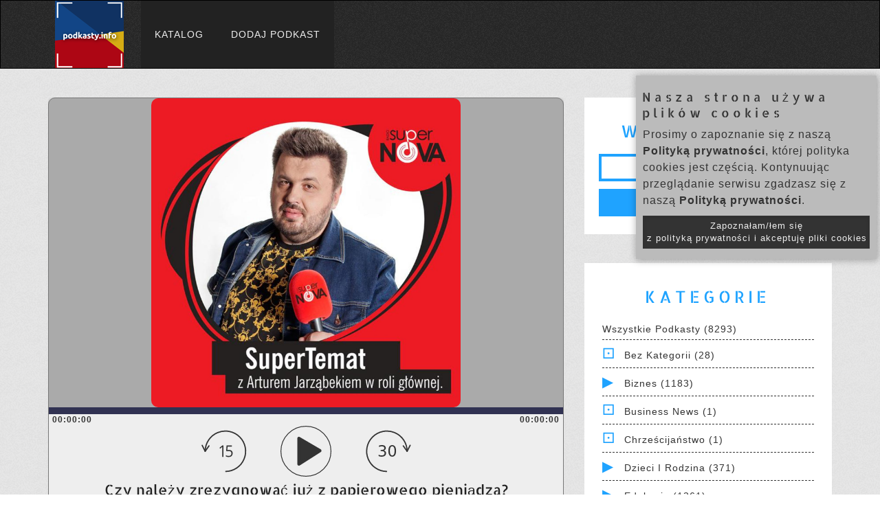

--- FILE ---
content_type: application/javascript
request_url: https://www.podkasty.info/katalog/assets/js/main.js?2020012802
body_size: 474
content:
fallone = {
  sticky_visible: false,
  init: function () {
    //Navigation
    this.expander();
    //Mailchimp
    this.mailchimpNewsletter();
    this.backToTop();
    this.dropdownMenuOnHover();
  },
  dropdownMenuOnHover: function () {

    $(".dropdown").hover(
            function () {
              $('.dropdown-menu', this).stop(true, true).fadeIn("slow");
              $(this).toggleClass('open');
              $('b', this).toggleClass("caret caret-up");
              var t = this;
              setTimeout(function (t) {
                $('.dropdown-menu', t).addClass('fadetop');
              }, 200);
            },
            function () {
              $('.dropdown-menu', this).stop(true, true).fadeOut("slow");
              $(this).toggleClass('open');
              $('b', this).toggleClass("caret caret-up");
              var t = this;
              setTimeout(function (t) {
                $('.dropdown-menu', t).removeClass('fadetop');
              }, 200);
            });
  },
  backToTop: function () {
    $(window).scroll(function () {
      if ($(this).scrollTop() > 100) {
        if (fallone.sticky_visible === false) {
          $('.fallone-navbar').addClass('header-stuck');
          $('.main-content').css({'margin-top': '100px'});
          $('.back-to-top').fadeIn();
          setTimeout(function () {
            $('.fallone-navbar').addClass('do-animation');
          }, 500);
          fallone.sticky_visible = true;
        }
      } else {
        if (fallone.sticky_visible === true) {
          $('.fallone-navbar').removeClass('do-animation');
          $('.fallone-navbar').removeClass('header-stuck');
          $('.main-content').css({'margin-top': '0px'});
          $('.back-to-top').fadeOut();
          fallone.sticky_visible = false;
        }
      }
    });
    $("body").on('click', '.back-to-top', function () {
      $('html, body').stop().animate({
        scrollTop: 0
      }, 800);
      return false;
    });
  },
  
  expander: function () {
    $('a.nav-expander').on('click', function (e) {
      e.preventDefault();
      $('body').toggleClass('nav-expanded');
      fallone.updateUrlHash("");
    });
  },
  updateUrlHash: function (target) {
    document.location.hash = target;
  },
  mailchimpNewsletter: function () {
    if ($('#mailchimp-form').length) {
      $('#mailchimp-form').ajaxChimp({
        url: $('#mailchimp-form').data('url')
      });
    }
  }

};
fallone.init();


